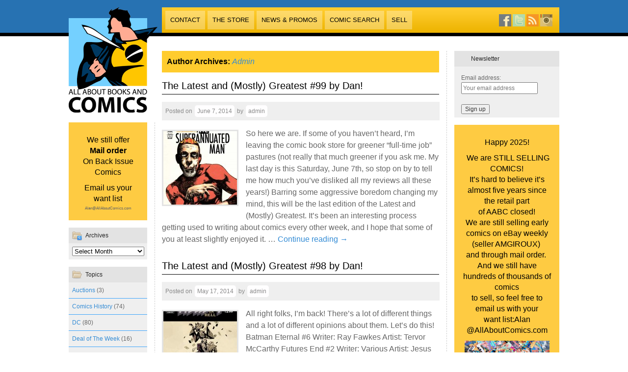

--- FILE ---
content_type: text/html; charset=UTF-8
request_url: http://allaboutbooksandcomics.com/wp/author/admin/
body_size: 10969
content:

<!DOCTYPE html>
<html lang="en-US">
<head>
	<meta charset="UTF-8" />
    <meta name="description" content="The world's largest Comic Book Super Store with over 1 MILLION comics in stock.">
    <meta name="Keywords" content="Comic Reviews,
Comic Sales,
Silver Age,
Bronze Age,
Comic Auctions,
Comic Subscription Service,
Sell comics,
Sell comics, phoenix, arizona,
Buy comics, phoenix, arizona,
comics, phoenix, arizona,
Comics for Sale,
sale comics,
bargain comics,
bulk comics,
comic variants,
Amazing Spider-man #1,
X-men #1,
Superman #1,
comic Search,
High grade comics,
9.0 comics,
Sell collectibles,
Consign Comics,
New Comic Releases,
Will Eisner,
What are my comics worth,
comic values,
House of Mystery,
Brave &amp; Bold,
House of Secrets,
Challengers of the Unknown,
Superman,
Batman,
Spider-man,
Hulk,
Silver Surfer,
Daredevil,
Captain America,
Thor,
Teen Titans,
Supergirl,
Star Trek,
STar Wars,
Gold Key,
Dell,
Green Lantern,
Jimmy Olsen,
Disney,
Archie,
Classics Illustrated,
Western Comics,
Defenders,
Atom,
Avengers,
War comics Action Figures,
Graphic Novels,
Wonder Woman" />
<meta name="google-site-verification" content="fEo0Bflan839iN3DD6-iFzMwTvmo9q-kUIHdkIE4Lok" />
	<title>
	  admin | All About Books and Comics	</title>
	<link rel="profile" href="http://gmpg.org/xfn/11" />
	<link rel="stylesheet" type="text/css" media="all" href="http://allaboutbooksandcomics.com/wp/wp-content/themes/AABC/style.css" />
<link rel='dns-prefetch' href='//s.w.org' />
<link rel="alternate" type="application/rss+xml" title="All About Books and Comics &raquo; Feed" href="http://allaboutbooksandcomics.com/wp/feed/" />
<link rel="alternate" type="application/rss+xml" title="All About Books and Comics &raquo; Comments Feed" href="http://allaboutbooksandcomics.com/wp/comments/feed/" />
<link rel="alternate" type="application/rss+xml" title="All About Books and Comics &raquo; Posts by admin Feed" href="http://allaboutbooksandcomics.com/wp/author/admin/feed/" />
		<script type="text/javascript">
			window._wpemojiSettings = {"baseUrl":"https:\/\/s.w.org\/images\/core\/emoji\/2.2.1\/72x72\/","ext":".png","svgUrl":"https:\/\/s.w.org\/images\/core\/emoji\/2.2.1\/svg\/","svgExt":".svg","source":{"concatemoji":"http:\/\/allaboutbooksandcomics.com\/wp\/wp-includes\/js\/wp-emoji-release.min.js?ver=4.7.29"}};
			!function(t,a,e){var r,n,i,o=a.createElement("canvas"),l=o.getContext&&o.getContext("2d");function c(t){var e=a.createElement("script");e.src=t,e.defer=e.type="text/javascript",a.getElementsByTagName("head")[0].appendChild(e)}for(i=Array("flag","emoji4"),e.supports={everything:!0,everythingExceptFlag:!0},n=0;n<i.length;n++)e.supports[i[n]]=function(t){var e,a=String.fromCharCode;if(!l||!l.fillText)return!1;switch(l.clearRect(0,0,o.width,o.height),l.textBaseline="top",l.font="600 32px Arial",t){case"flag":return(l.fillText(a(55356,56826,55356,56819),0,0),o.toDataURL().length<3e3)?!1:(l.clearRect(0,0,o.width,o.height),l.fillText(a(55356,57331,65039,8205,55356,57096),0,0),e=o.toDataURL(),l.clearRect(0,0,o.width,o.height),l.fillText(a(55356,57331,55356,57096),0,0),e!==o.toDataURL());case"emoji4":return l.fillText(a(55357,56425,55356,57341,8205,55357,56507),0,0),e=o.toDataURL(),l.clearRect(0,0,o.width,o.height),l.fillText(a(55357,56425,55356,57341,55357,56507),0,0),e!==o.toDataURL()}return!1}(i[n]),e.supports.everything=e.supports.everything&&e.supports[i[n]],"flag"!==i[n]&&(e.supports.everythingExceptFlag=e.supports.everythingExceptFlag&&e.supports[i[n]]);e.supports.everythingExceptFlag=e.supports.everythingExceptFlag&&!e.supports.flag,e.DOMReady=!1,e.readyCallback=function(){e.DOMReady=!0},e.supports.everything||(r=function(){e.readyCallback()},a.addEventListener?(a.addEventListener("DOMContentLoaded",r,!1),t.addEventListener("load",r,!1)):(t.attachEvent("onload",r),a.attachEvent("onreadystatechange",function(){"complete"===a.readyState&&e.readyCallback()})),(r=e.source||{}).concatemoji?c(r.concatemoji):r.wpemoji&&r.twemoji&&(c(r.twemoji),c(r.wpemoji)))}(window,document,window._wpemojiSettings);
		</script>
		<style type="text/css">
img.wp-smiley,
img.emoji {
	display: inline !important;
	border: none !important;
	box-shadow: none !important;
	height: 1em !important;
	width: 1em !important;
	margin: 0 .07em !important;
	vertical-align: -0.1em !important;
	background: none !important;
	padding: 0 !important;
}
</style>
<link rel='stylesheet' id='contact-form-7-css'  href='http://allaboutbooksandcomics.com/wp/wp-content/plugins/contact-form-7/styles.css?ver=3.1.2' type='text/css' media='all' />
<link rel='stylesheet' id='touchcarousel-frontend-css-css'  href='http://allaboutbooksandcomics.com/wp/wp-content/plugins/touchcarousel/touchcarousel/touchcarousel.css?ver=4.7.29' type='text/css' media='all' />
<link rel='stylesheet' id='touchcarousel-skin-black-and-white-css'  href='http://allaboutbooksandcomics.com/wp/wp-content/plugins/touchcarousel/touchcarousel/black-and-white-skin/black-and-white-skin.css?ver=4.7.29' type='text/css' media='all' />
<link rel='stylesheet' id='wp-pagenavi-css'  href='http://allaboutbooksandcomics.com/wp/wp-content/plugins/wp-pagenavi/pagenavi-css.css?ver=2.70' type='text/css' media='all' />
<script type='text/javascript' src='http://allaboutbooksandcomics.com/wp/wp-includes/js/jquery/jquery.js?ver=1.12.4'></script>
<script type='text/javascript' src='http://allaboutbooksandcomics.com/wp/wp-includes/js/jquery/jquery-migrate.min.js?ver=1.4.1'></script>
<script type='text/javascript' src='http://allaboutbooksandcomics.com/wp/wp-content/plugins/touchcarousel/touchcarousel/jquery.touchcarousel.min.js?ver=1.0'></script>
<link rel='https://api.w.org/' href='http://allaboutbooksandcomics.com/wp/wp-json/' />
<link rel="EditURI" type="application/rsd+xml" title="RSD" href="http://allaboutbooksandcomics.com/wp/xmlrpc.php?rsd" />
<link rel="wlwmanifest" type="application/wlwmanifest+xml" href="http://allaboutbooksandcomics.com/wp/wp-includes/wlwmanifest.xml" /> 
<meta name="generator" content="WordPress 4.7.29" />
		<style type="text/css">
		.touchcarousel.tc-layout-2 .touchcarousel-item {
	width: 620px;
	height: 270px;
	position: relative;
	background: #3ca5fc;
	margin-right: 10px;
	overflow: hidden;
}
.touchcarousel.tc-layout-2 .tc-desc {
	width: 190px;
	padding: 10px 15px;
	color: #FFF;
	font-family: 'Helvetica Neue', Helvetica, Arial, sans-serif;
	display: block;
	float: left;
}
.touchcarousel.tc-layout-2 .tc-image-holder {
	display: block;
	width: 400px;
	height: 270xp;
	float: left;
}
.touchcarousel.tc-layout-2 h4 a {
	font-size: 22px;
	line-height: 1.3em;
	font-weight: bold;
	color: #FFF;
	border: 0;
	text-decoration: none;
}
.touchcarousel.tc-layout-2 .tc-meta a,
.touchcarousel.tc-layout-2 .tc-meta span {
	font-size: 12px;
	font-weight: normal;
	color: #e3e5e3;
	font-family: Georgia, serif;
	font-style: italic;
}
.touchcarousel.tc-layout-2 span {
	color: #FFF;
}
.touchcarousel.tc-layout-2 p {
	color: #EEE;
	font-size: 14px;
	line-height: 1.4em;
	margin: 7px 0 2px 0;
	pading: 0;
}
.touchcarousel.tc-layout-2 a img {
	max-width: none;
	margin: 0;
	padding: 0;
}
		</style>
		</head>

<body class="archive author author-admin author-1" >

	<div id="header">
		<div id="masthead">
			<div align="center">
			  <table width="1000" border="0" cellpadding="0" cellspacing="0" id="header-table">
			    <tr>
			      <td colspan="3"><img src="/images/aabclogo3.png" name="logo" id="logo">
			        <div class="header-box">
			    
		          </div>
			        <div class="nav-box"><div id="access" role="navigation">
		            <div class="menu-header"><ul id="menu-main-nav" class="menu"><li id="menu-item-70" class="menu-item menu-item-type-post_type menu-item-object-page menu-item-70"><a href="http://allaboutbooksandcomics.com/wp/contact/">Contact</a></li>
<li id="menu-item-15" class="menu-item menu-item-type-post_type menu-item-object-page menu-item-home menu-item-has-children menu-item-15"><a href="http://allaboutbooksandcomics.com/wp/">The Store</a>
<ul class="sub-menu">
	<li id="menu-item-32" class="menu-item menu-item-type-post_type menu-item-object-page menu-item-32"><a href="http://allaboutbooksandcomics.com/wp/store-info/services/">Services</a></li>
	<li id="menu-item-19178" class="menu-item menu-item-type-custom menu-item-object-custom menu-item-19178"><a target="_blank" href="https://www.facebook.com/AllAboutComics/photos">Photos</a></li>
	<li id="menu-item-84" class="menu-item menu-item-type-post_type menu-item-object-page menu-item-84"><a href="http://allaboutbooksandcomics.com/wp/store-info/press-and-awards/">Press and Awards</a></li>
</ul>
</li>
<li id="menu-item-89" class="menu-item menu-item-type-taxonomy menu-item-object-category menu-item-89"><a href="http://allaboutbooksandcomics.com/wp/category/news-promotions/">News &#038; Promos</a></li>
<li id="menu-item-19162" class="menu-item menu-item-type-post_type menu-item-object-page menu-item-19162"><a href="http://allaboutbooksandcomics.com/wp/comic-search/">Comic Search</a></li>
<li id="menu-item-165" class="menu-item menu-item-type-post_type menu-item-object-page menu-item-165"><a href="http://allaboutbooksandcomics.com/wp/sell/">Sell</a></li>
</ul></div>	              </div><div class="search-and-links">
		              <ul class="social-media">
		                <li><a href="http://www.facebook.com/pages/Phoenix-AZ/All-About-Books-Comics/352720985330" target="_blank"><img src="/images/facebook.png" width="25" height="25" border="0"></a></li>
		                <li><a href="http://www.twitter.com/AllAboutComics" target="_blank"><img src="/images/twitter.png" width="25" height="25" border="0"></a></li>
		                <li><a href="feed://allaboutbooksandcomics.com/wp/feed/"><img src="/images/rss.png" width="25" height="25" border="0"></a>
	                    </li>
		                <li><a href="https://www.instagram.com/allaboutcomicspics/" target="_blank"><img src="/images/instagram.png" width="25" height="25" border="0"></a>
	                    </li>
	                  </ul>
                      
                      </div></div></td>
		        </tr>
		      </table>
		  </div><!-- #branding -->

		<!-- #access -->
		</div><!-- #masthead -->
	</div><!-- #header -->
<div id="wrapper" class="hfeed">
	<div id="main">
<div class="left-column"><li id="custom_post_widget-9" class="widget-container widget_custom_post_widget"><p style="text-align: center;">We still offer<br /><strong>Mail order<br /></strong>On Back Issue Comics</p>
<p style="text-align: center;">Email us your want list</p>
<h6 style="text-align: center;">Alan@AllAboutComics.com</h6>
</li><li id="archives-3" class="widget-container widget_archive"><h3 class="widget-title">Archives</h3>		<label class="screen-reader-text" for="archives-dropdown-3">Archives</label>
		<select id="archives-dropdown-3" name="archive-dropdown" onchange='document.location.href=this.options[this.selectedIndex].value;'>
			
			<option value="">Select Month</option>
				<option value='http://allaboutbooksandcomics.com/wp/2025/01/'> January 2025 &nbsp;(1)</option>
	<option value='http://allaboutbooksandcomics.com/wp/2020/03/'> March 2020 &nbsp;(2)</option>
	<option value='http://allaboutbooksandcomics.com/wp/2020/02/'> February 2020 &nbsp;(1)</option>
	<option value='http://allaboutbooksandcomics.com/wp/2019/10/'> October 2019 &nbsp;(1)</option>
	<option value='http://allaboutbooksandcomics.com/wp/2019/08/'> August 2019 &nbsp;(1)</option>
	<option value='http://allaboutbooksandcomics.com/wp/2019/07/'> July 2019 &nbsp;(1)</option>
	<option value='http://allaboutbooksandcomics.com/wp/2019/05/'> May 2019 &nbsp;(4)</option>
	<option value='http://allaboutbooksandcomics.com/wp/2019/04/'> April 2019 &nbsp;(5)</option>
	<option value='http://allaboutbooksandcomics.com/wp/2019/03/'> March 2019 &nbsp;(6)</option>
	<option value='http://allaboutbooksandcomics.com/wp/2019/02/'> February 2019 &nbsp;(4)</option>
	<option value='http://allaboutbooksandcomics.com/wp/2019/01/'> January 2019 &nbsp;(4)</option>
	<option value='http://allaboutbooksandcomics.com/wp/2018/12/'> December 2018 &nbsp;(6)</option>
	<option value='http://allaboutbooksandcomics.com/wp/2018/11/'> November 2018 &nbsp;(5)</option>
	<option value='http://allaboutbooksandcomics.com/wp/2018/10/'> October 2018 &nbsp;(5)</option>
	<option value='http://allaboutbooksandcomics.com/wp/2018/09/'> September 2018 &nbsp;(7)</option>
	<option value='http://allaboutbooksandcomics.com/wp/2018/08/'> August 2018 &nbsp;(4)</option>
	<option value='http://allaboutbooksandcomics.com/wp/2018/07/'> July 2018 &nbsp;(4)</option>
	<option value='http://allaboutbooksandcomics.com/wp/2018/06/'> June 2018 &nbsp;(6)</option>
	<option value='http://allaboutbooksandcomics.com/wp/2018/05/'> May 2018 &nbsp;(4)</option>
	<option value='http://allaboutbooksandcomics.com/wp/2018/04/'> April 2018 &nbsp;(6)</option>
	<option value='http://allaboutbooksandcomics.com/wp/2018/03/'> March 2018 &nbsp;(5)</option>
	<option value='http://allaboutbooksandcomics.com/wp/2018/02/'> February 2018 &nbsp;(4)</option>
	<option value='http://allaboutbooksandcomics.com/wp/2018/01/'> January 2018 &nbsp;(4)</option>
	<option value='http://allaboutbooksandcomics.com/wp/2017/12/'> December 2017 &nbsp;(6)</option>
	<option value='http://allaboutbooksandcomics.com/wp/2017/11/'> November 2017 &nbsp;(4)</option>
	<option value='http://allaboutbooksandcomics.com/wp/2017/10/'> October 2017 &nbsp;(6)</option>
	<option value='http://allaboutbooksandcomics.com/wp/2017/09/'> September 2017 &nbsp;(6)</option>
	<option value='http://allaboutbooksandcomics.com/wp/2017/08/'> August 2017 &nbsp;(7)</option>
	<option value='http://allaboutbooksandcomics.com/wp/2017/07/'> July 2017 &nbsp;(4)</option>
	<option value='http://allaboutbooksandcomics.com/wp/2017/06/'> June 2017 &nbsp;(6)</option>
	<option value='http://allaboutbooksandcomics.com/wp/2017/05/'> May 2017 &nbsp;(5)</option>
	<option value='http://allaboutbooksandcomics.com/wp/2017/04/'> April 2017 &nbsp;(4)</option>
	<option value='http://allaboutbooksandcomics.com/wp/2017/03/'> March 2017 &nbsp;(6)</option>
	<option value='http://allaboutbooksandcomics.com/wp/2017/02/'> February 2017 &nbsp;(5)</option>
	<option value='http://allaboutbooksandcomics.com/wp/2017/01/'> January 2017 &nbsp;(4)</option>
	<option value='http://allaboutbooksandcomics.com/wp/2016/12/'> December 2016 &nbsp;(6)</option>
	<option value='http://allaboutbooksandcomics.com/wp/2016/11/'> November 2016 &nbsp;(5)</option>
	<option value='http://allaboutbooksandcomics.com/wp/2016/10/'> October 2016 &nbsp;(7)</option>
	<option value='http://allaboutbooksandcomics.com/wp/2016/09/'> September 2016 &nbsp;(4)</option>
	<option value='http://allaboutbooksandcomics.com/wp/2016/08/'> August 2016 &nbsp;(6)</option>
	<option value='http://allaboutbooksandcomics.com/wp/2016/07/'> July 2016 &nbsp;(4)</option>
	<option value='http://allaboutbooksandcomics.com/wp/2016/06/'> June 2016 &nbsp;(6)</option>
	<option value='http://allaboutbooksandcomics.com/wp/2016/05/'> May 2016 &nbsp;(6)</option>
	<option value='http://allaboutbooksandcomics.com/wp/2016/04/'> April 2016 &nbsp;(5)</option>
	<option value='http://allaboutbooksandcomics.com/wp/2016/03/'> March 2016 &nbsp;(5)</option>
	<option value='http://allaboutbooksandcomics.com/wp/2016/02/'> February 2016 &nbsp;(4)</option>
	<option value='http://allaboutbooksandcomics.com/wp/2016/01/'> January 2016 &nbsp;(5)</option>
	<option value='http://allaboutbooksandcomics.com/wp/2015/12/'> December 2015 &nbsp;(6)</option>
	<option value='http://allaboutbooksandcomics.com/wp/2015/11/'> November 2015 &nbsp;(6)</option>
	<option value='http://allaboutbooksandcomics.com/wp/2015/10/'> October 2015 &nbsp;(7)</option>
	<option value='http://allaboutbooksandcomics.com/wp/2015/09/'> September 2015 &nbsp;(6)</option>
	<option value='http://allaboutbooksandcomics.com/wp/2015/08/'> August 2015 &nbsp;(7)</option>
	<option value='http://allaboutbooksandcomics.com/wp/2015/07/'> July 2015 &nbsp;(5)</option>
	<option value='http://allaboutbooksandcomics.com/wp/2015/06/'> June 2015 &nbsp;(7)</option>
	<option value='http://allaboutbooksandcomics.com/wp/2015/05/'> May 2015 &nbsp;(6)</option>
	<option value='http://allaboutbooksandcomics.com/wp/2015/04/'> April 2015 &nbsp;(5)</option>
	<option value='http://allaboutbooksandcomics.com/wp/2015/03/'> March 2015 &nbsp;(5)</option>
	<option value='http://allaboutbooksandcomics.com/wp/2015/02/'> February 2015 &nbsp;(6)</option>
	<option value='http://allaboutbooksandcomics.com/wp/2015/01/'> January 2015 &nbsp;(7)</option>
	<option value='http://allaboutbooksandcomics.com/wp/2014/12/'> December 2014 &nbsp;(7)</option>
	<option value='http://allaboutbooksandcomics.com/wp/2014/11/'> November 2014 &nbsp;(8)</option>
	<option value='http://allaboutbooksandcomics.com/wp/2014/10/'> October 2014 &nbsp;(5)</option>
	<option value='http://allaboutbooksandcomics.com/wp/2014/09/'> September 2014 &nbsp;(4)</option>
	<option value='http://allaboutbooksandcomics.com/wp/2014/08/'> August 2014 &nbsp;(7)</option>
	<option value='http://allaboutbooksandcomics.com/wp/2014/07/'> July 2014 &nbsp;(5)</option>
	<option value='http://allaboutbooksandcomics.com/wp/2014/06/'> June 2014 &nbsp;(4)</option>
	<option value='http://allaboutbooksandcomics.com/wp/2014/05/'> May 2014 &nbsp;(6)</option>
	<option value='http://allaboutbooksandcomics.com/wp/2014/04/'> April 2014 &nbsp;(4)</option>
	<option value='http://allaboutbooksandcomics.com/wp/2014/03/'> March 2014 &nbsp;(5)</option>
	<option value='http://allaboutbooksandcomics.com/wp/2014/02/'> February 2014 &nbsp;(6)</option>
	<option value='http://allaboutbooksandcomics.com/wp/2014/01/'> January 2014 &nbsp;(4)</option>
	<option value='http://allaboutbooksandcomics.com/wp/2013/12/'> December 2013 &nbsp;(6)</option>
	<option value='http://allaboutbooksandcomics.com/wp/2013/11/'> November 2013 &nbsp;(5)</option>
	<option value='http://allaboutbooksandcomics.com/wp/2013/10/'> October 2013 &nbsp;(5)</option>
	<option value='http://allaboutbooksandcomics.com/wp/2013/09/'> September 2013 &nbsp;(6)</option>
	<option value='http://allaboutbooksandcomics.com/wp/2013/08/'> August 2013 &nbsp;(5)</option>
	<option value='http://allaboutbooksandcomics.com/wp/2013/07/'> July 2013 &nbsp;(4)</option>
	<option value='http://allaboutbooksandcomics.com/wp/2013/06/'> June 2013 &nbsp;(6)</option>
	<option value='http://allaboutbooksandcomics.com/wp/2013/05/'> May 2013 &nbsp;(6)</option>
	<option value='http://allaboutbooksandcomics.com/wp/2013/04/'> April 2013 &nbsp;(6)</option>
	<option value='http://allaboutbooksandcomics.com/wp/2013/03/'> March 2013 &nbsp;(6)</option>
	<option value='http://allaboutbooksandcomics.com/wp/2013/02/'> February 2013 &nbsp;(4)</option>
	<option value='http://allaboutbooksandcomics.com/wp/2013/01/'> January 2013 &nbsp;(6)</option>
	<option value='http://allaboutbooksandcomics.com/wp/2012/12/'> December 2012 &nbsp;(7)</option>
	<option value='http://allaboutbooksandcomics.com/wp/2012/11/'> November 2012 &nbsp;(9)</option>
	<option value='http://allaboutbooksandcomics.com/wp/2012/10/'> October 2012 &nbsp;(6)</option>
	<option value='http://allaboutbooksandcomics.com/wp/2012/09/'> September 2012 &nbsp;(7)</option>
	<option value='http://allaboutbooksandcomics.com/wp/2012/08/'> August 2012 &nbsp;(6)</option>
	<option value='http://allaboutbooksandcomics.com/wp/2012/07/'> July 2012 &nbsp;(6)</option>
	<option value='http://allaboutbooksandcomics.com/wp/2012/06/'> June 2012 &nbsp;(8)</option>
	<option value='http://allaboutbooksandcomics.com/wp/2012/05/'> May 2012 &nbsp;(7)</option>
	<option value='http://allaboutbooksandcomics.com/wp/2012/04/'> April 2012 &nbsp;(8)</option>
	<option value='http://allaboutbooksandcomics.com/wp/2012/03/'> March 2012 &nbsp;(9)</option>
	<option value='http://allaboutbooksandcomics.com/wp/2012/02/'> February 2012 &nbsp;(12)</option>
	<option value='http://allaboutbooksandcomics.com/wp/2012/01/'> January 2012 &nbsp;(12)</option>
	<option value='http://allaboutbooksandcomics.com/wp/2011/12/'> December 2011 &nbsp;(13)</option>
	<option value='http://allaboutbooksandcomics.com/wp/2011/11/'> November 2011 &nbsp;(14)</option>
	<option value='http://allaboutbooksandcomics.com/wp/2011/10/'> October 2011 &nbsp;(14)</option>
	<option value='http://allaboutbooksandcomics.com/wp/2011/09/'> September 2011 &nbsp;(9)</option>
	<option value='http://allaboutbooksandcomics.com/wp/2011/08/'> August 2011 &nbsp;(9)</option>
	<option value='http://allaboutbooksandcomics.com/wp/2011/07/'> July 2011 &nbsp;(12)</option>
	<option value='http://allaboutbooksandcomics.com/wp/2011/06/'> June 2011 &nbsp;(12)</option>
	<option value='http://allaboutbooksandcomics.com/wp/2011/05/'> May 2011 &nbsp;(11)</option>
	<option value='http://allaboutbooksandcomics.com/wp/2011/04/'> April 2011 &nbsp;(10)</option>
	<option value='http://allaboutbooksandcomics.com/wp/2011/03/'> March 2011 &nbsp;(10)</option>
	<option value='http://allaboutbooksandcomics.com/wp/2011/02/'> February 2011 &nbsp;(9)</option>
	<option value='http://allaboutbooksandcomics.com/wp/2011/01/'> January 2011 &nbsp;(14)</option>
	<option value='http://allaboutbooksandcomics.com/wp/2010/12/'> December 2010 &nbsp;(12)</option>
	<option value='http://allaboutbooksandcomics.com/wp/2010/11/'> November 2010 &nbsp;(18)</option>
	<option value='http://allaboutbooksandcomics.com/wp/2010/10/'> October 2010 &nbsp;(13)</option>
	<option value='http://allaboutbooksandcomics.com/wp/2010/09/'> September 2010 &nbsp;(14)</option>
	<option value='http://allaboutbooksandcomics.com/wp/2010/08/'> August 2010 &nbsp;(12)</option>
	<option value='http://allaboutbooksandcomics.com/wp/2010/07/'> July 2010 &nbsp;(15)</option>
	<option value='http://allaboutbooksandcomics.com/wp/2010/06/'> June 2010 &nbsp;(22)</option>
	<option value='http://allaboutbooksandcomics.com/wp/2010/05/'> May 2010 &nbsp;(15)</option>
	<option value='http://allaboutbooksandcomics.com/wp/2010/04/'> April 2010 &nbsp;(12)</option>
	<option value='http://allaboutbooksandcomics.com/wp/2010/03/'> March 2010 &nbsp;(13)</option>
	<option value='http://allaboutbooksandcomics.com/wp/2010/02/'> February 2010 &nbsp;(12)</option>
	<option value='http://allaboutbooksandcomics.com/wp/2010/01/'> January 2010 &nbsp;(14)</option>
	<option value='http://allaboutbooksandcomics.com/wp/2009/12/'> December 2009 &nbsp;(14)</option>
	<option value='http://allaboutbooksandcomics.com/wp/2009/11/'> November 2009 &nbsp;(14)</option>
	<option value='http://allaboutbooksandcomics.com/wp/2009/10/'> October 2009 &nbsp;(15)</option>
	<option value='http://allaboutbooksandcomics.com/wp/2009/09/'> September 2009 &nbsp;(13)</option>
	<option value='http://allaboutbooksandcomics.com/wp/2009/08/'> August 2009 &nbsp;(14)</option>
	<option value='http://allaboutbooksandcomics.com/wp/2009/07/'> July 2009 &nbsp;(12)</option>
	<option value='http://allaboutbooksandcomics.com/wp/2009/06/'> June 2009 &nbsp;(13)</option>
	<option value='http://allaboutbooksandcomics.com/wp/2009/05/'> May 2009 &nbsp;(15)</option>
	<option value='http://allaboutbooksandcomics.com/wp/2009/04/'> April 2009 &nbsp;(12)</option>
	<option value='http://allaboutbooksandcomics.com/wp/2009/03/'> March 2009 &nbsp;(16)</option>
	<option value='http://allaboutbooksandcomics.com/wp/2009/02/'> February 2009 &nbsp;(11)</option>
	<option value='http://allaboutbooksandcomics.com/wp/2009/01/'> January 2009 &nbsp;(17)</option>
	<option value='http://allaboutbooksandcomics.com/wp/2008/12/'> December 2008 &nbsp;(8)</option>
	<option value='http://allaboutbooksandcomics.com/wp/2008/11/'> November 2008 &nbsp;(10)</option>
	<option value='http://allaboutbooksandcomics.com/wp/2008/10/'> October 2008 &nbsp;(9)</option>
	<option value='http://allaboutbooksandcomics.com/wp/2008/09/'> September 2008 &nbsp;(9)</option>
	<option value='http://allaboutbooksandcomics.com/wp/2008/08/'> August 2008 &nbsp;(15)</option>
	<option value='http://allaboutbooksandcomics.com/wp/2008/07/'> July 2008 &nbsp;(9)</option>
	<option value='http://allaboutbooksandcomics.com/wp/2008/06/'> June 2008 &nbsp;(9)</option>
	<option value='http://allaboutbooksandcomics.com/wp/2008/05/'> May 2008 &nbsp;(9)</option>
	<option value='http://allaboutbooksandcomics.com/wp/2008/04/'> April 2008 &nbsp;(9)</option>
	<option value='http://allaboutbooksandcomics.com/wp/2008/03/'> March 2008 &nbsp;(11)</option>
	<option value='http://allaboutbooksandcomics.com/wp/2008/02/'> February 2008 &nbsp;(11)</option>
	<option value='http://allaboutbooksandcomics.com/wp/2008/01/'> January 2008 &nbsp;(10)</option>
	<option value='http://allaboutbooksandcomics.com/wp/2007/12/'> December 2007 &nbsp;(12)</option>
	<option value='http://allaboutbooksandcomics.com/wp/2007/11/'> November 2007 &nbsp;(13)</option>
	<option value='http://allaboutbooksandcomics.com/wp/2007/10/'> October 2007 &nbsp;(11)</option>
	<option value='http://allaboutbooksandcomics.com/wp/2007/09/'> September 2007 &nbsp;(10)</option>
	<option value='http://allaboutbooksandcomics.com/wp/2007/08/'> August 2007 &nbsp;(10)</option>
	<option value='http://allaboutbooksandcomics.com/wp/2007/07/'> July 2007 &nbsp;(12)</option>
	<option value='http://allaboutbooksandcomics.com/wp/2007/06/'> June 2007 &nbsp;(12)</option>
	<option value='http://allaboutbooksandcomics.com/wp/2007/05/'> May 2007 &nbsp;(11)</option>
	<option value='http://allaboutbooksandcomics.com/wp/2007/04/'> April 2007 &nbsp;(11)</option>
	<option value='http://allaboutbooksandcomics.com/wp/2007/03/'> March 2007 &nbsp;(7)</option>
	<option value='http://allaboutbooksandcomics.com/wp/2007/02/'> February 2007 &nbsp;(9)</option>
	<option value='http://allaboutbooksandcomics.com/wp/2007/01/'> January 2007 &nbsp;(15)</option>

		</select>
		</li><li id="categories-2" class="widget-container widget_categories"><h3 class="widget-title">Topics</h3>		<ul>
	<li class="cat-item cat-item-99"><a href="http://allaboutbooksandcomics.com/wp/category/auctions/" >Auctions</a> (3)
</li>
	<li class="cat-item cat-item-36"><a href="http://allaboutbooksandcomics.com/wp/category/comics-history/" >Comics History</a> (74)
</li>
	<li class="cat-item cat-item-37"><a href="http://allaboutbooksandcomics.com/wp/category/dc/" >DC</a> (80)
</li>
	<li class="cat-item cat-item-89"><a href="http://allaboutbooksandcomics.com/wp/category/deal-of-the-week/" >Deal of The Week</a> (16)
</li>
	<li class="cat-item cat-item-35"><a href="http://allaboutbooksandcomics.com/wp/category/free-comic-book-day/" >Free Comic Book Day</a> (26)
</li>
	<li class="cat-item cat-item-38"><a href="http://allaboutbooksandcomics.com/wp/category/marvel/" >Marvel</a> (91)
</li>
	<li class="cat-item cat-item-39"><a href="http://allaboutbooksandcomics.com/wp/category/movies/" >Movies</a> (3)
</li>
	<li class="cat-item cat-item-40"><a href="http://allaboutbooksandcomics.com/wp/category/new-comics/" >New Comics</a> (753)
</li>
	<li class="cat-item cat-item-14"><a href="http://allaboutbooksandcomics.com/wp/category/news-promotions/" >News &amp; Promos</a> (197)
</li>
	<li class="cat-item cat-item-7"><a href="http://allaboutbooksandcomics.com/wp/category/news-and-events/" >News and Events</a> (340)
</li>
	<li class="cat-item cat-item-41"><a href="http://allaboutbooksandcomics.com/wp/category/retailing/" >Retailing</a> (26)
</li>
	<li class="cat-item cat-item-3"><a href="http://allaboutbooksandcomics.com/wp/category/reviews/" >Reviews</a> (893)
</li>
	<li class="cat-item cat-item-25"><a href="http://allaboutbooksandcomics.com/wp/category/silver-age/" >Silver Age</a> (40)
</li>
		</ul>
</li></div>
		<div id="container">
			<div id="content" role="main">


				<h1 class="page-title author">Author Archives: <span class='vcard'><a class='url fn n' href='http://allaboutbooksandcomics.com/wp/author/admin/' title='admin' rel='me'>admin</a></span></h1>



	<div id="nav-above" class="navigation">
		<div class="nav-previous"><a href="http://allaboutbooksandcomics.com/wp/author/admin/page/2/" ><span class="meta-nav">&larr;</span> Older posts</a></div>
		<div class="nav-next"></div>
	</div><!-- #nav-above -->




			<div id="post-12844" class="post-12844 post type-post status-publish format-standard has-post-thumbnail hentry category-reviews tag-batman tag-green-arrow tag-moon-knight tag-teen-titans tag-tmnt">
			<h2 class="entry-title"><a href="http://allaboutbooksandcomics.com/wp/the-latest-and-mostly-greatest-99-by-dan/" title="Permalink to The Latest and (Mostly) Greatest #99 by Dan!" rel="bookmark">The Latest and (Mostly) Greatest #99 by Dan!</a></h2>

			<div class="entry-meta">
				<span class="meta-prep meta-prep-author">Posted on</span> <a href="http://allaboutbooksandcomics.com/wp/the-latest-and-mostly-greatest-99-by-dan/" title="10:16 am" rel="bookmark"><span class="entry-date">June 7, 2014</span></a> <span class="meta-sep"> by </span> <span class="author vcard"><a class="url fn n" href="http://allaboutbooksandcomics.com/wp/author/admin/" title="View all posts by admin">admin</a></span>			</div><!-- .entry-meta -->

				<div class="entry-summary">
            <img width="150" height="150" src="http://allaboutbooksandcomics.com/wp/wp-content/uploads/2014/06/the-superannuated-man-1-150x150.jpg" class="alignleft wp-post-image" alt="" />				<p>So here we are. If some of you haven&#8217;t heard, I&#8217;m leaving the comic book store for greener &#8220;full-time job&#8221; pastures (not really that much greener if you ask me. My last day is this Saturday, June 7th, so stop on by to tell me how much you&#8217;ve disliked all my reviews all these years!) Barring some aggressive boredom changing my mind, this will be the last edition of the Latest and (Mostly) Greatest. It&#8217;s been an interesting process getting used to writing about comics every other week, and I hope that some of you at least slightly enjoyed it. &hellip; <a href="http://allaboutbooksandcomics.com/wp/the-latest-and-mostly-greatest-99-by-dan/">Continue reading <span class="meta-nav">&rarr;</span></a></p>
			</div><!-- .entry-summary -->
	
			<div class="entry-utility">
									<span class="cat-links">
						<span class="entry-utility-prep entry-utility-prep-cat-links">Posted in </span> <a href="http://allaboutbooksandcomics.com/wp/category/reviews/" rel="category tag">Reviews</a>					</span>
					<span class="meta-sep">|</span>
													<span class="tag-links">
						<span class="entry-utility-prep entry-utility-prep-tag-links">Tagged </span> <a href="http://allaboutbooksandcomics.com/wp/tag/batman/" rel="tag">Batman</a>, <a href="http://allaboutbooksandcomics.com/wp/tag/green-arrow/" rel="tag">Green Arrow</a>, <a href="http://allaboutbooksandcomics.com/wp/tag/moon-knight/" rel="tag">Moon Knight</a>, <a href="http://allaboutbooksandcomics.com/wp/tag/teen-titans/" rel="tag">Teen Titans</a>, <a href="http://allaboutbooksandcomics.com/wp/tag/tmnt/" rel="tag">TMNT</a>					</span>
					<span class="meta-sep">|</span>
								<span class="comments-link"><a href="http://allaboutbooksandcomics.com/wp/the-latest-and-mostly-greatest-99-by-dan/#respond">Leave a comment</a></span>
							</div><!-- .entry-utility -->
		</div><!-- #post-## -->

		
	


			<div id="post-12688" class="post-12688 post type-post status-publish format-standard has-post-thumbnail hentry category-news-and-events category-reviews tag-batman tag-hellboy tag-mark-millar tag-new-avengers">
			<h2 class="entry-title"><a href="http://allaboutbooksandcomics.com/wp/the-latest-and-mostly-greatest-98-by-dan/" title="Permalink to The Latest and (Mostly) Greatest #98 by Dan!" rel="bookmark">The Latest and (Mostly) Greatest #98 by Dan!</a></h2>

			<div class="entry-meta">
				<span class="meta-prep meta-prep-author">Posted on</span> <a href="http://allaboutbooksandcomics.com/wp/the-latest-and-mostly-greatest-98-by-dan/" title="11:26 am" rel="bookmark"><span class="entry-date">May 17, 2014</span></a> <span class="meta-sep"> by </span> <span class="author vcard"><a class="url fn n" href="http://allaboutbooksandcomics.com/wp/author/admin/" title="View all posts by admin">admin</a></span>			</div><!-- .entry-meta -->

				<div class="entry-summary">
            <img width="150" height="150" src="http://allaboutbooksandcomics.com/wp/wp-content/uploads/2014/05/Hellboy-in-Hell-6-150x150.jpg" class="alignleft wp-post-image" alt="" />				<p>All right folks, I&#8217;m back! There&#8217;s a lot of different things and a lot of different opinions about them. Let&#8217;s do this! Batman Eternal #6 Writer: Ray Fawkes Artist: Tervor McCarthy Futures End #2 Writer: Various Artist: Jesus Merin. Let&#8217;s talk about DC weeklies, shall we? Always providing varying degrees of content, DC loves to see how many times they can get you to spend $2.99 a week. But are they any good? The answer is &#8220;sigh&#8230; eh?&#8221; Batman Eternal has had more time to breathe, and it&#8217;s been diving head first into a Gotham Gang war, with lots of &hellip; <a href="http://allaboutbooksandcomics.com/wp/the-latest-and-mostly-greatest-98-by-dan/">Continue reading <span class="meta-nav">&rarr;</span></a></p>
			</div><!-- .entry-summary -->
	
			<div class="entry-utility">
									<span class="cat-links">
						<span class="entry-utility-prep entry-utility-prep-cat-links">Posted in </span> <a href="http://allaboutbooksandcomics.com/wp/category/news-and-events/" rel="category tag">News and Events</a>, <a href="http://allaboutbooksandcomics.com/wp/category/reviews/" rel="category tag">Reviews</a>					</span>
					<span class="meta-sep">|</span>
													<span class="tag-links">
						<span class="entry-utility-prep entry-utility-prep-tag-links">Tagged </span> <a href="http://allaboutbooksandcomics.com/wp/tag/batman/" rel="tag">Batman</a>, <a href="http://allaboutbooksandcomics.com/wp/tag/hellboy/" rel="tag">Hellboy</a>, <a href="http://allaboutbooksandcomics.com/wp/tag/mark-millar/" rel="tag">Mark Millar</a>, <a href="http://allaboutbooksandcomics.com/wp/tag/new-avengers/" rel="tag">New Avengers</a>					</span>
					<span class="meta-sep">|</span>
								<span class="comments-link"><a href="http://allaboutbooksandcomics.com/wp/the-latest-and-mostly-greatest-98-by-dan/#respond">Leave a comment</a></span>
							</div><!-- .entry-utility -->
		</div><!-- #post-## -->

		
	


			<div id="post-12555" class="post-12555 post type-post status-publish format-standard has-post-thumbnail hentry category-reviews tag-conan tag-daredevil tag-elektra tag-flash tag-justice-league">
			<h2 class="entry-title"><a href="http://allaboutbooksandcomics.com/wp/the-latest-and-mostly-greatest-97-by-dan/" title="Permalink to The Latest and (Mostly) Greatest #97 by Dan!" rel="bookmark">The Latest and (Mostly) Greatest #97 by Dan!</a></h2>

			<div class="entry-meta">
				<span class="meta-prep meta-prep-author">Posted on</span> <a href="http://allaboutbooksandcomics.com/wp/the-latest-and-mostly-greatest-97-by-dan/" title="5:38 pm" rel="bookmark"><span class="entry-date">April 26, 2014</span></a> <span class="meta-sep"> by </span> <span class="author vcard"><a class="url fn n" href="http://allaboutbooksandcomics.com/wp/author/admin/" title="View all posts by admin">admin</a></span>			</div><!-- .entry-meta -->

				<div class="entry-summary">
            <img width="150" height="150" src="http://allaboutbooksandcomics.com/wp/wp-content/uploads/2014/04/Original-Sin-0-150x150.jpg" class="alignleft wp-post-image" alt="" />				<p>All right folks, we&#8217;re back in action. Not a bad week for comics, but only a few that really stood out. Let&#8217;s do this! Elektra #1 Writer: W. Haden Blackman Artist: Mike Del Mundo The first few pages of this issue threw me off. It was a fair amount of talking, reminding the reader about just who Elektra was and what had come before. The art style is pretty jarring. But once you actually focus and see that every panel of every page is telling a story, you realize that this book is shockingly well put together. In a similar &hellip; <a href="http://allaboutbooksandcomics.com/wp/the-latest-and-mostly-greatest-97-by-dan/">Continue reading <span class="meta-nav">&rarr;</span></a></p>
			</div><!-- .entry-summary -->
	
			<div class="entry-utility">
									<span class="cat-links">
						<span class="entry-utility-prep entry-utility-prep-cat-links">Posted in </span> <a href="http://allaboutbooksandcomics.com/wp/category/reviews/" rel="category tag">Reviews</a>					</span>
					<span class="meta-sep">|</span>
													<span class="tag-links">
						<span class="entry-utility-prep entry-utility-prep-tag-links">Tagged </span> <a href="http://allaboutbooksandcomics.com/wp/tag/conan/" rel="tag">Conan</a>, <a href="http://allaboutbooksandcomics.com/wp/tag/daredevil/" rel="tag">Daredevil</a>, <a href="http://allaboutbooksandcomics.com/wp/tag/elektra/" rel="tag">Elektra</a>, <a href="http://allaboutbooksandcomics.com/wp/tag/flash/" rel="tag">Flash</a>, <a href="http://allaboutbooksandcomics.com/wp/tag/justice-league/" rel="tag">Justice League</a>					</span>
					<span class="meta-sep">|</span>
								<span class="comments-link"><a href="http://allaboutbooksandcomics.com/wp/the-latest-and-mostly-greatest-97-by-dan/#respond">Leave a comment</a></span>
							</div><!-- .entry-utility -->
		</div><!-- #post-## -->

		
	


			<div id="post-12417" class="post-12417 post type-post status-publish format-standard has-post-thumbnail hentry category-reviews tag-aquaman tag-batman tag-moon-knight tag-she-hulk tag-spider-man">
			<h2 class="entry-title"><a href="http://allaboutbooksandcomics.com/wp/the-latest-and-mostly-greatest-96-by-dan/" title="Permalink to The Latest and (Mostly) Greatest #96 by Dan!" rel="bookmark">The Latest and (Mostly) Greatest #96 by Dan!</a></h2>

			<div class="entry-meta">
				<span class="meta-prep meta-prep-author">Posted on</span> <a href="http://allaboutbooksandcomics.com/wp/the-latest-and-mostly-greatest-96-by-dan/" title="10:22 am" rel="bookmark"><span class="entry-date">April 4, 2014</span></a> <span class="meta-sep"> by </span> <span class="author vcard"><a class="url fn n" href="http://allaboutbooksandcomics.com/wp/author/admin/" title="View all posts by admin">admin</a></span>			</div><!-- .entry-meta -->

				<div class="entry-summary">
            <img width="150" height="150" src="http://allaboutbooksandcomics.com/wp/wp-content/uploads/2014/04/Inhuman-1-150x150.jpg" class="alignleft wp-post-image" alt="" />				<p>All right folks, while it was a lighter week, there&#8217;s still plenty of good stuff to check out this time around. Let&#8217;s do this! She-Hulk #3 Writer: Charles Soule Artist: Javier Pulido I hate feeling like I have to take a bet on when Pulido bails on this book, but I know it&#8217;s coming soon. But that&#8217;s a conversation for later; right now we should just enjoy this book for what it is. Embracing the recent success of Hawkeye and Daredevil, this book helps bring the street level lawyer She-Hulk into a more realistic setting. It helps that Soule writes &hellip; <a href="http://allaboutbooksandcomics.com/wp/the-latest-and-mostly-greatest-96-by-dan/">Continue reading <span class="meta-nav">&rarr;</span></a></p>
			</div><!-- .entry-summary -->
	
			<div class="entry-utility">
									<span class="cat-links">
						<span class="entry-utility-prep entry-utility-prep-cat-links">Posted in </span> <a href="http://allaboutbooksandcomics.com/wp/category/reviews/" rel="category tag">Reviews</a>					</span>
					<span class="meta-sep">|</span>
													<span class="tag-links">
						<span class="entry-utility-prep entry-utility-prep-tag-links">Tagged </span> <a href="http://allaboutbooksandcomics.com/wp/tag/aquaman/" rel="tag">Aquaman</a>, <a href="http://allaboutbooksandcomics.com/wp/tag/batman/" rel="tag">Batman</a>, <a href="http://allaboutbooksandcomics.com/wp/tag/moon-knight/" rel="tag">Moon Knight</a>, <a href="http://allaboutbooksandcomics.com/wp/tag/she-hulk/" rel="tag">She-Hulk</a>, <a href="http://allaboutbooksandcomics.com/wp/tag/spider-man/" rel="tag">Spider-man</a>					</span>
					<span class="meta-sep">|</span>
								<span class="comments-link"><a href="http://allaboutbooksandcomics.com/wp/the-latest-and-mostly-greatest-96-by-dan/#respond">Leave a comment</a></span>
							</div><!-- .entry-utility -->
		</div><!-- #post-## -->

		
	


			<div id="post-12312" class="post-12312 post type-post status-publish format-standard has-post-thumbnail hentry category-reviews tag-animal-man tag-avengers tag-batman tag-daredevil tag-iron-man tag-superman tag-x-men">
			<h2 class="entry-title"><a href="http://allaboutbooksandcomics.com/wp/the-latest-and-mostly-greatest-95-by-dan/" title="Permalink to The Latest and (Mostly) Greatest #95 by Dan!" rel="bookmark">The Latest and (Mostly) Greatest #95 by Dan!</a></h2>

			<div class="entry-meta">
				<span class="meta-prep meta-prep-author">Posted on</span> <a href="http://allaboutbooksandcomics.com/wp/the-latest-and-mostly-greatest-95-by-dan/" title="2:36 pm" rel="bookmark"><span class="entry-date">March 22, 2014</span></a> <span class="meta-sep"> by </span> <span class="author vcard"><a class="url fn n" href="http://allaboutbooksandcomics.com/wp/author/admin/" title="View all posts by admin">admin</a></span>			</div><!-- .entry-meta -->

				<div class="entry-summary">
            <img width="150" height="150" src="http://allaboutbooksandcomics.com/wp/wp-content/uploads/2014/03/Animal-Man-29-150x150.jpg" class="alignleft wp-post-image" alt="" />				<p>All right folks, it&#8217;s a lighter week so we won&#8217;t have a lot to talk about. But there&#8217;s still plenty of great stuff out there, so let&#8217;s do this! Daredevil #1 Writer: Mark Waid Artist: Chris Samnee Waid and Samnee ended their seminal run on Daredevil by revealing his identity and moving him to California. So now Waid and Samnee are back with an all-new location a possibly new set of characters and a lot of space to just roam. And roam they do. This issue acts as set-up (including a quick origin that is presented beautifully), Daredevil manages to &hellip; <a href="http://allaboutbooksandcomics.com/wp/the-latest-and-mostly-greatest-95-by-dan/">Continue reading <span class="meta-nav">&rarr;</span></a></p>
			</div><!-- .entry-summary -->
	
			<div class="entry-utility">
									<span class="cat-links">
						<span class="entry-utility-prep entry-utility-prep-cat-links">Posted in </span> <a href="http://allaboutbooksandcomics.com/wp/category/reviews/" rel="category tag">Reviews</a>					</span>
					<span class="meta-sep">|</span>
													<span class="tag-links">
						<span class="entry-utility-prep entry-utility-prep-tag-links">Tagged </span> <a href="http://allaboutbooksandcomics.com/wp/tag/animal-man/" rel="tag">Animal Man</a>, <a href="http://allaboutbooksandcomics.com/wp/tag/avengers/" rel="tag">Avengers</a>, <a href="http://allaboutbooksandcomics.com/wp/tag/batman/" rel="tag">Batman</a>, <a href="http://allaboutbooksandcomics.com/wp/tag/daredevil/" rel="tag">Daredevil</a>, <a href="http://allaboutbooksandcomics.com/wp/tag/iron-man/" rel="tag">Iron Man</a>, <a href="http://allaboutbooksandcomics.com/wp/tag/superman/" rel="tag">Superman</a>, <a href="http://allaboutbooksandcomics.com/wp/tag/x-men/" rel="tag">X-men</a>					</span>
					<span class="meta-sep">|</span>
								<span class="comments-link"><a href="http://allaboutbooksandcomics.com/wp/the-latest-and-mostly-greatest-95-by-dan/#respond">Leave a comment</a></span>
							</div><!-- .entry-utility -->
		</div><!-- #post-## -->

		
	

				<div id="nav-below" class="navigation">
					<div class='wp-pagenavi'>
<span class='pages'>Page 1 of 32</span><span class='current'>1</span><a class="page larger" title="Page 2" href="http://allaboutbooksandcomics.com/wp/author/admin/page/2/">2</a><a class="page larger" title="Page 3" href="http://allaboutbooksandcomics.com/wp/author/admin/page/3/">3</a><a class="page larger" title="Page 4" href="http://allaboutbooksandcomics.com/wp/author/admin/page/4/">4</a><a class="page larger" title="Page 5" href="http://allaboutbooksandcomics.com/wp/author/admin/page/5/">5</a><a class="page larger" title="Page 6" href="http://allaboutbooksandcomics.com/wp/author/admin/page/6/">6</a><a class="page larger" title="Page 7" href="http://allaboutbooksandcomics.com/wp/author/admin/page/7/">7</a><a class="page larger" title="Page 8" href="http://allaboutbooksandcomics.com/wp/author/admin/page/8/">8</a><span class='extend'>...</span><a class="nextpostslink" rel="next" href="http://allaboutbooksandcomics.com/wp/author/admin/page/2/">»</a><a class="last" href="http://allaboutbooksandcomics.com/wp/author/admin/page/32/">Last »</a>
</div>				</div><!-- #nav-below -->
			</div><!-- #content -->
		</div><!-- #container -->

<div class="right-column">
		<div id="primary" class="widget-area" role="complementary">
			<ul class="xoxo">

<li id="mc4wp_form_widget-2" class="widget-container widget_mc4wp_form_widget"><h3 class="widget-title">Newsletter</h3><script>(function() {
	if (!window.mc4wp) {
		window.mc4wp = {
			listeners: [],
			forms    : {
				on: function (event, callback) {
					window.mc4wp.listeners.push({
						event   : event,
						callback: callback
					});
				}
			}
		}
	}
})();
</script><!-- MailChimp for WordPress v4.3.2 - https://wordpress.org/plugins/mailchimp-for-wp/ --><form id="mc4wp-form-1" class="mc4wp-form mc4wp-form-32545" method="post" data-id="32545" data-name="Newsletter" ><div class="mc4wp-form-fields"><p>
	<label>Email address: </label>
	<input type="email" name="EMAIL" placeholder="Your email address" required />
</p>

<p>
	<input type="submit" value="Sign up" />
</p></div><label style="display: none !important;">Leave this field empty if you're human: <input type="text" name="_mc4wp_honeypot" value="" tabindex="-1" autocomplete="off" /></label><input type="hidden" name="_mc4wp_timestamp" value="1769008661" /><input type="hidden" name="_mc4wp_form_id" value="32545" /><input type="hidden" name="_mc4wp_form_element_id" value="mc4wp-form-1" /><div class="mc4wp-response"></div></form><!-- / MailChimp for WordPress Plugin --></li><li id="custom_post_widget-10" class="widget-container widget_custom_post_widget"><p style="text-align: center;">Happy 2025!</p>
<p style="text-align: center;"> We are STILL SELLING COMICS! <br />It’s hard to believe it’s almost five years since the retail part <br />of AABC closed! <br />We are still selling early comics on eBay weekly <br />(seller AMGIROUX) <br />  and through mail order.  <br />And we still have hundreds of thousands of comics <br />to sell, so feel free to email us with your <br />want list:Alan @AllAboutComics.com</p>
<p style="text-align: center;"><a href="http:We are STILL SELLING COMICS! It’s hard to believe it’s almost four years since the retail part of AABC closed, but we are still here at our hub/warehouse doing eBay, Mail Order, and local pickups by appointment.  We still have half a million comics to sell!/allaboutbooksandcomics.com/wp/2024-update/1x-1/" rel="attachment wp-att-37160"><img class="aligncenter wp-image-37160" src="http://allaboutbooksandcomics.com/wp/wp-content/uploads/2024/01/1x-1-300x200.jpg" alt="" width="173" height="115" srcset="http://allaboutbooksandcomics.com/wp/wp-content/uploads/2024/01/1x-1-300x200.jpg 300w, http://allaboutbooksandcomics.com/wp/wp-content/uploads/2024/01/1x-1.jpg 630w" sizes="(max-width: 173px) 100vw, 173px" /></a></p>
</li><li id="text-4" class="widget-container widget_text"><h3 class="widget-title">Facebook</h3>			<div class="textwidget"><iframe src="//www.facebook.com/plugins/likebox.php?href=http%3A%2F%2Fwww.facebook.com%2Fpages%2FAll-About-Books-Comics%2F352720985330&amp;width=219&amp;height=358&amp;colorscheme=light&amp;show_faces=true&amp;border_color=EFEFEF&amp;stream=false&amp;header=false&amp;appId=103283749773562" scrolling="no" frameborder="0" style="border:none; overflow:hidden; width:216px; height:358px;" allowTransparency="true"></iframe></div>
		</li><li id="text-6" class="widget-container widget_text">			<div class="textwidget"></div>
		</li>			</ul>
		</div><!-- #primary .widget-area --></div>
	</div><!-- #main -->

</div><!-- #wrapper -->

<div id="footer" role="contentinfo">
		<div id="colophon">



			<div id="footer-widget-area" role="complementary">

				<div id="first" class="widget-area">
					<ul class="xoxo">
								<li id="recent-posts-2" class="widget-container widget_recent_entries">		<h3 class="widget-title">Recent Posts</h3>		<ul>
					<li>
				<a href="http://allaboutbooksandcomics.com/wp/an-update-from-alan-and-marsha/">An update from Alan and Marsha</a>
						</li>
					<li>
				<a href="http://allaboutbooksandcomics.com/wp/34731-2/">Thank you for the memories!</a>
						</li>
					<li>
				<a href="http://allaboutbooksandcomics.com/wp/a-message-from-marsha-and-alan/">A Message from Marsha and Alan</a>
						</li>
					<li>
				<a href="http://allaboutbooksandcomics.com/wp/all-about-alan-and-marshas-retirement/">All About Alan and Marsha&#8217;s Retirement</a>
						</li>
					<li>
				<a href="http://allaboutbooksandcomics.com/wp/2019-best-of-phoenix/">2019 Best of Phoenix</a>
						</li>
				</ul>
		</li>							</ul>
				</div><!-- #first .widget-area -->

				<div id="second" class="widget-area">
					<ul class="xoxo">
						<li id="recent-comments-3" class="widget-container widget_recent_comments"><h3 class="widget-title">Recent Comments</h3><ul id="recentcomments"><li class="recentcomments"><span class="comment-author-link">Joel Trammell</span> on <a href="http://allaboutbooksandcomics.com/wp/an-update-from-alan-and-marsha/#comment-379494">An update from Alan and Marsha</a></li><li class="recentcomments"><span class="comment-author-link">Michael Novotny</span> on <a href="http://allaboutbooksandcomics.com/wp/a-message-from-marsha-and-alan/#comment-81758">A Message from Marsha and Alan</a></li><li class="recentcomments"><span class="comment-author-link">Mike Clifford</span> on <a href="http://allaboutbooksandcomics.com/wp/a-message-from-marsha-and-alan/#comment-54468">A Message from Marsha and Alan</a></li><li class="recentcomments"><span class="comment-author-link"><a href='http://allaboutbooksandcomics.com' rel='external nofollow' class='url'>Marsha</a></span> on <a href="http://allaboutbooksandcomics.com/wp/batman-1-1940-for-sale/#comment-53822">Batman #1 1940 For Sale</a></li><li class="recentcomments"><span class="comment-author-link">David Miranda</span> on <a href="http://allaboutbooksandcomics.com/wp/34731-2/#comment-53809">Thank you for the memories!</a></li></ul></li>					</ul>
				</div><!-- #second .widget-area -->



			</div><!-- #footer-widget-area -->

			<!-- #site-generator -->

		</div><!-- #colophon -->
	</div>
<div align="center"><!-- #footer -->
</div>
<div class="bgd">
    <div align="center" class="mcc"><p>Website Design By:</p><br />
      <a href="http://www.midnightcoffeecreative.com"><img src="http://allaboutcomics.com/images/mcc.png" name="bgd" width="150" height="95" border="0" id="bgd" /></a>
  </div>
</div>
</div>
<script>(function() {function addEventListener(element,event,handler) {
	if(element.addEventListener) {
		element.addEventListener(event,handler, false);
	} else if(element.attachEvent){
		element.attachEvent('on'+event,handler);
	}
}function maybePrefixUrlField() {
	if(this.value.trim() !== '' && this.value.indexOf('http') !== 0) {
		this.value = "http://" + this.value;
	}
}

var urlFields = document.querySelectorAll('.mc4wp-form input[type="url"]');
if( urlFields && urlFields.length > 0 ) {
	for( var j=0; j < urlFields.length; j++ ) {
		addEventListener(urlFields[j],'blur',maybePrefixUrlField);
	}
}/* test if browser supports date fields */
var testInput = document.createElement('input');
testInput.setAttribute('type', 'date');
if( testInput.type !== 'date') {

	/* add placeholder & pattern to all date fields */
	var dateFields = document.querySelectorAll('.mc4wp-form input[type="date"]');
	for(var i=0; i<dateFields.length; i++) {
		if(!dateFields[i].placeholder) {
			dateFields[i].placeholder = 'YYYY-MM-DD';
		}
		if(!dateFields[i].pattern) {
			dateFields[i].pattern = '[0-9]{4}-(0[1-9]|1[012])-(0[1-9]|1[0-9]|2[0-9]|3[01])';
		}
	}
}

})();</script><script type='text/javascript' src='http://allaboutbooksandcomics.com/wp/wp-content/plugins/contact-form-7/jquery.form.js?ver=3.08'></script>
<script type='text/javascript'>
/* <![CDATA[ */
var _wpcf7 = {"loaderUrl":"http:\/\/allaboutbooksandcomics.com\/wp\/wp-content\/plugins\/contact-form-7\/images\/ajax-loader.gif","sending":"Sending ...","cached":"1"};
/* ]]> */
</script>
<script type='text/javascript' src='http://allaboutbooksandcomics.com/wp/wp-content/plugins/contact-form-7/scripts.js?ver=3.1.2'></script>
<script type='text/javascript' src='http://allaboutbooksandcomics.com/wp/wp-includes/js/wp-embed.min.js?ver=4.7.29'></script>
<script type='text/javascript'>
/* <![CDATA[ */
var mc4wp_forms_config = [];
/* ]]> */
</script>
<script type='text/javascript' src='http://allaboutbooksandcomics.com/wp/wp-content/plugins/mailchimp-for-wp/assets/js/forms-api.min.js?ver=4.3.2'></script>
<!--[if lte IE 9]>
<script type='text/javascript' src='http://allaboutbooksandcomics.com/wp/wp-content/plugins/mailchimp-for-wp/assets/js/third-party/placeholders.min.js?ver=4.3.2'></script>
<![endif]-->
</body>
</html>
